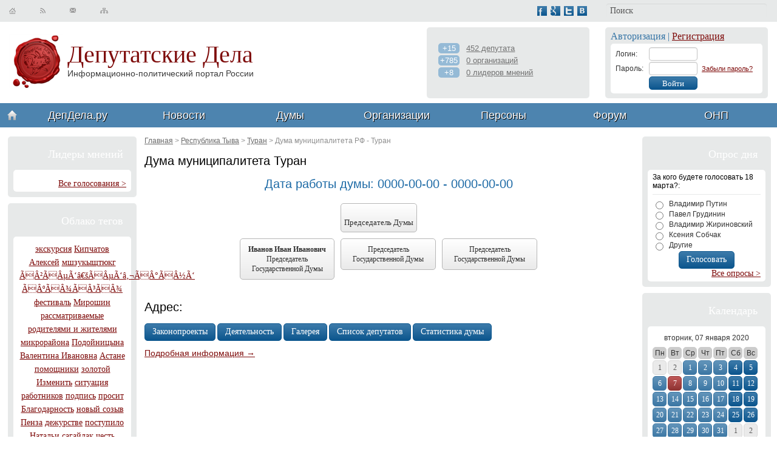

--- FILE ---
content_type: text/html; charset=utf-8
request_url: https://depdela.ru/obl-rtiva/town-turan/duma
body_size: 8867
content:
<!DOCTYPE html PUBLIC "-//W3C//DTD XHTML 1.0 Transitional//EN" "http://www.w3.org/TR/xhtml1/DTD/xhtml1-transitional.dtd"><html xmlns="http://www.w3.org/1999/xhtml">
<head>

	<meta content="text/html; charset=utf-8" http-equiv="Content-Type"/>
	<meta name="msvalidate.01" content="0BE4BCDCE77B74C315AA569C0346D15F">
	<meta name="robots" content="index, follow"><meta name="description" content="ДепДела.ру - все о политике, депутатах и политических организациях. На данном сайте собрана информация по российским,региональным и городским политическим организациям и депутатам, в том числе. ДепДела.ру - политическая социология,политическая аналитика. Экспертное мнение по депутатам,видные политические деятели их публикации, фотографии и подробные биографии">
	<meta name="keywords" content="депутат,депдела,политика,лидеры, общественного, мнения,общественно,политические,организации,политические,организации,результаты,выборов,статистика,депутата,рейтинг,депутата,политическая,социология,выборы,дума,политик,политические, новости,оппозиция,партии,видные политические деятели,биографии политиков,публикации политиков,фотографии политиков">
	<meta name="author" content="ДепДела.ру | Депутатские дела">
	<meta name="geo.placename" content="Москва">
	<meta http-equiv="Content-Language" content="ru">
	<link rel="icon" href="/uploads/favicon.ico" type="image/x-icon">
	<link rel="shortcut icon" href="/uploads/favicon.ico" type="image/x-icon">
	<title>ДепДела.ру | Депутатские дела - депутат,депдела,политика,лидеры общественного мнения,общественно политические организации,политические организации,результаты выборов,статистика депутата,рейтинг депутата,политическая социология,выборы,дума,политик,политические новости,оппозиция,партии</title>
	<link rel="stylesheet" href="/skins/css/c.css"> 
	</head>
<body><!-- Yandex.RTB -->
<script>window.yaContextCb=window.yaContextCb||[]</script>
<script src="https://yandex.ru/ads/system/context.js" async></script>
	<div class="wrap">	
		<!-- toline -->		
		<div class="topline">	
			<div class="search">			
				<form method="get" action="/search" class="cms_form">
					<input type="text" class="search-input" name="p" value="Поиск" confirm="Поиск"/>
				</form>		
			</div>	
			<div class="soc">
				<a href="/main/pages/link/?link=http://www.facebook.com/depdela" title="ДепДела.ру Facebook"><img src="/uploads/i/fb.png" alt="ДепДела.ру в Facebook | ДепДела.ру" title="ДепДела.ру в Facebook | ДепДела.ру"/></a>&nbsp;			<a href="/"><img src="/uploads/i/google.png" alt="ДепДела.ру в Google Плюс | ДепДела.ру" title="ДепДела.ру в Google Плюс | ДепДела.ру"/></a>&nbsp;			<a href="/main/pages/link/?link=http://twitter.com/depdela"><img src="/uploads/i/twitter.png" alt="ДепДела.ру в Твиттере | ДепДела.ру" title="ДепДела.ру в Твиттере | ДепДела.ру"/></a>&nbsp;			<a href="/main/pages/link/?link=http://vk.com/depdela"><img src="/uploads/i/vk.png" alt="ДепДела.ру в ВКонтакте | ДепДела.ру" title="ДепДела.ру в ВКонтакте | ДепДела.ру"/></a>		
			</div> 		
			<div class="quick">			
				<a href="/" title="Главная страница ДепДела.ру"><img src="/uploads/i/home-icon2.png" alt="Главная страница ДепДела.ру"/></a>			<a href="/"><img src="/uploads/i/rss-icon.png" alt=""/></a> <a href="/index/uslugi/feedback" title="Служба поддержки"><img src="/uploads/i/email-icon.png" alt="Служба поддержки"/></a>			
				<a href="/sitemap" title="Карта сайта"><img src="/uploads/i/map-icon.png" alt="Карта сайта"/></a>	
			</div>	
		</div>
		<!-- topline end -->	
		<!-- header -->	
		<div class="header">		
			<div class="logo">			
				<a href="/" title="ДепДела.ру - информационно-политический портал РФ"><img src="/uploads/i/logo.png" alt="ДепДела.ру - информационно-политический портал России" title="ДепДела.ру - справочник депутатов, партий и персон РФ"/></a>			
				<span class="logo-text">				
					<a href="/" title="Депутатские дела - ДепДела.ру"><strong>Депутатские Дела</strong></a><br/>				
					<a href="/" title="Депутатские дела - ДепДела.ру"><em>Информационно-политический портал России</em></a>			
				</span>	
			</div>
			<!-- login box -->				
			<div class="login-box hbox">						
							
					<div class="head">Авторизация | <a href="/main/main/register">Регистрация</a></div>				
										
				<div class="white-block">			
								
						<form class="form_login" action="/main/main/login" method="POST" id="form_login">				
							<div class="group row">					
								<div class="label cell">Логин:</div>
								<div class="input cell"><input type="text" class="input-block" name="name"/></div>
								<div class="quiestion cell"><a href="/main/main/password_recovery"></a></div>				
							</div>				
							<div class="group row">				
								<div class="label cell">Пароль:</div>
								<div class="input cell"><input type="password" class="input-block" name="password"/></div>
								<div class="quiestion cell"><a href="/main/main/password_recovery">Забыли пароль?</a></div>				
							</div>				
							<div class="group row">			
								<div class="label cell"></div><div class="input cell"><input type="submit" value="Войти" class="btn btn-small input-block"/></div>				
							</div>		
						</form>			
									
				</div>		
			</div>		
			<!-- login box end -->				
			<!-- deputes -->			
			<div class="deps-box hbox">		
				<div class="list">					
					<div><span>+15</span> <a href="/gosduma" title="Депутатов в государственной думе">452 депутата</a></div>				
					<div><span>+785</span> <a href="/orgs/federal" title="Организаций федерального уровня">0 организаций</a></div>				
					<div><span>+8</span> <a href="/lom/federal" title="Лидеров общественного мнения федерального уровня">0 лидеров мнений</a></div>			
				</div>		
			</div>			
			<!-- deputes end -->	
		</div>	
		<!-- header end -->	
		<!-- nav -->		
		<div class="nav">		
			<ul>			
				<li class="first"><a href="/"><span><img src="/uploads/i/home-icon1.png" alt=""/></span></a></li>			
				<li><a href="/depdela"><span>ДепДела.ру</span></a></li>			
				<li><a href="/news"><span>Новости</span></a>				
				<ul>				
					<li><a href="/news/regions" title="Региональные новости">По регионам</a></li>										
					<li><a href="/news/orgs">По организациям</a></li>					
					<li><a href="/news/twitter" title="Twitter ДепДела.ру">Твиттер</a></li>				
				</ul>		
				</li>			
				<li><a href="/dic/dumas" title="ГосДума"><span>Думы</span></a>                        
					<ul>                               
						<li><a href="/gosduma" title="ГосДума">Гос Дума</a></li>                               
						<li><a href="/gosduma/regions" title="Региональные думы">Думы субъектов РФ</a></li>                                
						<li><a href="/gosduma/towns" title="Думы муниципалитетов">Думы муниципалитетов</a></li>                        
					</ul>                  
				</li>                        			
				<li><a href="/orgs" title="Организации"><span>Организации</span></a>                             
					<ul>				
						<li><a href="/orgs/federal" title="Организации Федерального уровня">Федерального уровня</a></li>                            
						<li><a href="/orgs/regions" title="Организации уровня субъектов РФ">Уровня субъектов РФ</a></li>                                 
						<li><a href="/orgs/towns" title="Организации уровня муниципалитетов РФ">Уровня муниципалитетов</a></li>                          			     
					</ul>                       
				</li>			
				<!--			<li><a href="/lom" title="Лидеры Общественных Мнений"><span>Л.О.М.</span></a>                             <ul>				<li><a href="/lom/federal" title="Л.О.М. Федерального уровня">Федерального уровня</a></li>                                    <li><a href="/lom/regions" title="Л.О.М. уровня субъектов РФ">Уровня субъектов РФ</a></li>                                 <li><a href="/lom/towns" title="Л.О.М. уровня муниципалитетов РФ">Уровня муниципалитетов</a></li>                          			      </ul>                        </li>-->			
				<li><a href="/persons" title="Персоны"><span>Персоны</span></a></li>			
				<li><a href="/forum" title="Форум ДепДела.ру"><span>Форум</span></a>                             
					<ul>
						<li><a href="/blogs" title="Блоги пользователей">Блоги пользователей</a></li>
						<li><a href="/corporative/blogs" title="Блоги организаций">Блоги организаций</a></li>
					</ul>
				</li>
				<li class="last"><a href="/onp" title="Особенности Национальной Политики"><span>ОНП</span></a>
					<ul>
						<li><a href="/onp/polit-umor" title="Полит юмор">Полит юмор</a></li>
						<li><a href="/onp/demotivators" title="Демотиваторы">Демотиваторы</a></li>
						<li><a href="/onp/virageniya" title="Крылатые выражения">Крылатые выражения</a></li>
						<li><a href="/onp/lozungi" title="Лозунги">Лозунги</a></li>
						<li><a href="/onp/citats" title="Цитаты">Цитаты</a></li>
					</ul>
				</li>
			</ul>
		</div>	
		<!-- nav end -->	
		<!-- left -->		
		<div class="left">
			<!-- leaders -->
			<div class="block">
				<div class="block-header block-header2">Лидеры мнений</div>
				<div class="big">
					<div class="white-block">
												<div class="banner"></div>						<div class="all"><a href="/all_golos">Все голосования &gt;</a></div>
					</div>
				</div>
			</div>
			<!-- leaders end -->
						<!-- tags -->
			<div class="block">
				<div class="block-header">Облако тегов</div>
				<div class="big">
					<div class="white-block tags"><a href="/search?p=экскурсия">экскурсия</a> <a href="/search?p=Кипчатов Алексей">Кипчатов Алексей</a> <a href="/search?p=мшзукыщтюкг">мшзукыщтюкг</a> <a href="/search?p=ÃÂ²ÃÂµÃ‘â€šÃÂµÃ‘â‚¬ÃÂ°ÃÂ½Ã‘ ÃÂºÃÂ¾ÃÂ³ÃÂ¾">ÃÂ²ÃÂµÃ‘â€šÃÂµÃ‘â‚¬ÃÂ°ÃÂ½Ã‘ ÃÂºÃÂ¾ÃÂ³ÃÂ¾</a> <a href="/search?p=фестиваль">фестиваль</a> <a href="/search?p=Мирошин">Мирошин</a> <a href="/search?p=рассматриваемые">рассматриваемые</a> <a href="/search?p= родителями и жителями микрорайона"> родителями и жителями микрорайона</a> <a href="/search?p=Подойницына Валентина Ивановна">Подойницына Валентина Ивановна</a> <a href="/search?p=Астане">Астане</a> <a href="/search?p=помощники">помощники</a> <a href="/search?p=золотой">золотой</a> <a href="/search?p=Изменить">Изменить</a> <a href="/search?p=ситуация">ситуация</a> <a href="/search?p= работников"> работников</a> <a href="/search?p= подпись"> подпись</a> <a href="/search?p=просит">просит</a> <a href="/search?p= Благодарность"> Благодарность</a> <a href="/search?p=новый созыв Пенза">новый созыв Пенза</a> <a href="/search?p=дежурстве">дежурстве</a> <a href="/search?p=поступило">поступило</a> <a href="/search?p=Натальи">Натальи</a> <a href="/search?p=сагайдак">сагайдак</a> <a href="/search?p=честь">честь</a> <a href="/search?p=улица К.Цеткин">улица К.Цеткин</a> <a href="/search?p=микрора ">микрора </a> <a href="/search?p=учителя">учителя</a> <a href="/search?p= кормовые"> кормовые</a> <a href="/search?p= организации"> организации</a> <a href="/search?p=завода">завода</a> <a href="/search?p=камчатнов павел рудольфович">камчатнов павел рудольфович</a> <a href="/search?p= факел"> факел</a> <a href="/search?p= ведется сбор средств"> ведется сбор средств</a> <a href="/search?p=Сафиуллин">Сафиуллин</a> <a href="/search?p=холов">холов</a> <a href="/search?p= Мариинского"> Мариинского</a> <a href="/search?p=также">также</a> <a href="/search?p= появилась"> появилась</a> <a href="/search?p=нужен">нужен</a> <a href="/search?p= Костюк"> Костюк</a> </div>
				</div>
			</div>
						<!-- tags end -->
			<!-- stats -->
			<div class="block">
				<div class="block-header">Статистика сайта</div>
				<div class="big"><div class="white-block stats">

<script type="text/javascript">
	var _gaq = _gaq || [];
	_gaq.push(['_setAccount', 'UA-33679234-1']);
	_gaq.push(['_trackPageview']);
	(function() {
		var ga = document.createElement('script'); ga.type = 'text/javascript'; ga.async = true;
		ga.src = ('http:' == document.location.protocol ? 'http://ssl' : 'http://www') + '.google-analytics.com/ga.js';
		var s = document.getElementsByTagName('script')[0]; s.parentNode.insertBefore(ga, s);
	})();
</script>	
					
</div></div>
			</div>
				<!-- stats end -->
			</div>
			<!-- left end -->
			<!-- right -->
			<div class="right">
				<!-- poll -->
									<div class="block">
						<div class="block-header block-header2">Опрос дня</div>
						<div class="big">
							<div class="white-block poll" id="vote_block">
																	<form name="vote" name="vote" id="vote" method="POST">
										<div class="head">За кого будете голосовать 18 марта?:</div>
										<input type="hidden" name="vote_id" value="11"/>
																					<div class="radio"><input type="radio" name="r1" id="r1" value="37"/> <label for="r1">Владимир Путин</label></div>
																					<div class="radio"><input type="radio" name="r1" id="r1" value="38"/> <label for="r1">Павел Грудинин</label></div>
																					<div class="radio"><input type="radio" name="r1" id="r1" value="39"/> <label for="r1">Владимир Жириновский</label></div>
																					<div class="radio"><input type="radio" name="r1" id="r1" value="40"/> <label for="r1">Ксения Собчак</label></div>
																					<div class="radio"><input type="radio" name="r1" id="r1" value="41"/> <label for="r1">Другие</label></div>
																				<div class="center"><input type="submit" value="Голосовать" class="btn" onclick="ajax_vote(); return false;"/></div>
									</form>
																		<div class="all"><a href="/vote" title="Все политические опросы на портале ДепДела.ру">Все опросы &gt;</a></div>
								</div>
							</div>
						</div>
													<!-- poll end -->
							<!-- calendar -->
							<div class="block">
								<div class="block-header">Календарь</div>
								<div class="big">
									<div class="white-block calendar">
										<div class="current">вторник, 07 января 2020</div>
										<div class="days">
											<span>Пн</span><span>Вт</span><span>Ср</span><span>Чт</span><span>Пт</span><span>Сб</span><span>Вс</span>
										</div>
										<div class="dates">
											<a href="#" class="btn disabled">1</a><a href="#" class="btn disabled">2</a><a href="/calendar/events/2020-01-1" class="btn ">1</a><a href="/calendar/events/2020-01-2" class="btn ">2</a><a href="/calendar/events/2020-01-3" class="btn ">3</a><a href="/calendar/events/2020-01-4" class="btn we ">4</a><a href="/calendar/events/2020-01-5" class="btn we ">5</a><a href="/calendar/events/2020-01-6" class="btn ">6</a><a href="/calendar/events/2020-01-7" class="btn  btn-style2">7</a><a href="/calendar/events/2020-01-8" class="btn ">8</a><a href="/calendar/events/2020-01-9" class="btn ">9</a><a href="/calendar/events/2020-01-10" class="btn ">10</a><a href="/calendar/events/2020-01-11" class="btn we ">11</a><a href="/calendar/events/2020-01-12" class="btn we ">12</a><a href="/calendar/events/2020-01-13" class="btn ">13</a><a href="/calendar/events/2020-01-14" class="btn ">14</a><a href="/calendar/events/2020-01-15" class="btn ">15</a><a href="/calendar/events/2020-01-16" class="btn ">16</a><a href="/calendar/events/2020-01-17" class="btn ">17</a><a href="/calendar/events/2020-01-18" class="btn we ">18</a><a href="/calendar/events/2020-01-19" class="btn we ">19</a><a href="/calendar/events/2020-01-20" class="btn ">20</a><a href="/calendar/events/2020-01-21" class="btn ">21</a><a href="/calendar/events/2020-01-22" class="btn ">22</a><a href="/calendar/events/2020-01-23" class="btn ">23</a><a href="/calendar/events/2020-01-24" class="btn ">24</a><a href="/calendar/events/2020-01-25" class="btn we ">25</a><a href="/calendar/events/2020-01-26" class="btn we ">26</a><a href="/calendar/events/2020-01-27" class="btn ">27</a><a href="/calendar/events/2020-01-28" class="btn ">28</a><a href="/calendar/events/2020-01-29" class="btn ">29</a><a href="/calendar/events/2020-01-30" class="btn ">30</a><a href="/calendar/events/2020-01-31" class="btn ">31</a><a href="#" class="btn disabled">1</a><a href="#" class="btn disabled">2</a>											<!--<a href="#" class="btn btn-style2">06</a> праздники-->
										</div>
										<div class="clearfix"></div>
										<div class="all">
																							<a href="/calendar" title="Все события">Все coбытия &gt;</a>
																					</div>
									</div>
								</div>
							</div>
							<!-- calendar end -->
							<!-- calendar end -->
															<!-- calendar -->
								<div class="block">
									<div class="block-header">Республика Тыва</div>
									<div class="big">
										<div class="white-block calendar">
											<div class="item">
														<div class="region"> <a href="/obl-rtiva/town-ak-dov" title="Город Ак-Довурак Ак-Довурак">Ак-Довурак</a></div>
													  </div><div class="item">
														<div class="region"> <a href="/obl-rtiva/town-baj-tajginskij-kozuun" title="Город Бай-Тайгинский кожуун Бай-Тайгинский кожуун">Бай-Тайгинский кожуун</a></div>
													  </div><div class="item">
														<div class="region"> <a href="/obl-rtiva/town-barun-kkemcikskij-kozuun" title="Город Барун-Хемчикский кожуун Барун-Хемчикский кожуун">Барун-Хемчикский кожуун</a></div>
													  </div><div class="item">
														<div class="region"> <a href="/obl-rtiva/town-dzun-kkemcikskij-kozuun" title="Город Дзун-Хемчикский кожуун Дзун-Хемчикский кожуун">Дзун-Хемчикский кожуун</a></div>
													  </div><div class="item">
														<div class="region"> <a href="/obl-rtiva/town-kaa-kkemskij-kozuun" title="Город Каа-Хемский кожуун Каа-Хемский кожуун">Каа-Хемский кожуун</a></div>
													  </div><div class="item">
														<div class="region"> <a href="/obl-rtiva/town-kyzyl" title="Город Кызыл Кызыл">Кызыл</a></div>
													  </div><div class="item">
														<div class="region"> <a href="/obl-rtiva/town-kyzylskij-kozuun" title="Город Кызылский кожуун Кызылский кожуун">Кызылский кожуун</a></div>
													  </div><div class="item">
														<div class="region"> <a href="/obl-rtiva/town-mongun-tajginskij-kozuun" title="Город Монгун-Тайгинский кожуун Монгун-Тайгинский кожуун">Монгун-Тайгинский кожуун</a></div>
													  </div><div class="item">
														<div class="region"> <a href="/obl-rtiva/town-ovurskij-kozuun" title="Город Овюрский кожуун Овюрский кожуун">Овюрский кожуун</a></div>
													  </div><div class="item">
														<div class="region"> <a href="/obl-rtiva/town-pij-kkemskij-kozuun" title="Город Пий-Хемский кожуун Пий-Хемский кожуун">Пий-Хемский кожуун</a></div>
													  </div><div class="item">
														<div class="region"> <a href="/obl-rtiva/town-sut-kkolskij-kozuun" title="Город Сут-Хольский кожуун Сут-Хольский кожуун">Сут-Хольский кожуун</a></div>
													  </div><div class="item">
														<div class="region"> <a href="/obl-rtiva/town-tandinskij-kozuun" title="Город Тандинский кожуун Тандинский кожуун">Тандинский кожуун</a></div>
													  </div><div class="item">
														<div class="region"> <a href="/obl-rtiva/town-tere-kkolskij-kozuun" title="Город Тере-Хольский кожуун Тере-Хольский кожуун">Тере-Хольский кожуун</a></div>
													  </div><div class="item">
														<div class="region"> <a href="/obl-rtiva/town-tes-kkemskij-kozuun" title="Город Тес-Хемский кожуун Тес-Хемский кожуун">Тес-Хемский кожуун</a></div>
													  </div><div class="item">
														<div class="region"> <a href="/obl-rtiva/town-todzinskij-kozuun" title="Город Тоджинский кожуун Тоджинский кожуун">Тоджинский кожуун</a></div>
													  </div><div class="item">
														<div class="region"> <a href="/obl-rtiva/town-turan" title="Город Туран Туран">Туран</a></div>
													  </div><div class="item">
														<div class="region"> <a href="/obl-rtiva/town-ulug-kkemskij-kozuun" title="Город Улуг-Хемский кожуун Улуг-Хемский кожуун">Улуг-Хемский кожуун</a></div>
													  </div><div class="item">
														<div class="region"> <a href="/obl-rtiva/town-caa-kkolskij-kozuun" title="Город Чаа-Хольский кожуун Чаа-Хольский кожуун">Чаа-Хольский кожуун</a></div>
													  </div><div class="item">
														<div class="region"> <a href="/obl-rtiva/town-cadan" title="Город Чадан Чадан">Чадан</a></div>
													  </div><div class="item">
														<div class="region"> <a href="/obl-rtiva/town-cedi-kkolskij-kozuun" title="Город Чеди-Хольский кожуун Чеди-Хольский кожуун">Чеди-Хольский кожуун</a></div>
													  </div><div class="item">
														<div class="region"> <a href="/obl-rtiva/town-shag" title="Город Шагонар Шагонар">Шагонар</a></div>
													  </div><div class="item">
														<div class="region"> <a href="/obl-rtiva/town-erzinskij-kozuun" title="Город Эрзинский кожуун Эрзинский кожуун">Эрзинский кожуун</a></div>
													  </div>										</div>
									</div>
								</div>
								<!-- calendar end -->
																<div class="block">
									<div class="block-header">ВКонтакте: </div>
									<div class="big" id="vkcg"></div>
								</div>
								<!-- alaytics -->
								<div class="block">
									<div class="block-header">Аналитика и статистика</div>
									<div class="big">
										<div class="white-block analytics">
											<a href="/analitycs"><img src="/skins/img/i/test/d1.png" alt="Статистика и аналитика портала ДепДела.ру"/></a>
											<a href="/analitycs"><img src="/skins/img/i/test/d2.png" alt="Статистика и аналитика портала ДепДела.ру"/></a>
											<div class="all"><a href="/analitycs" title="Еще больше статистики и аналитики на портале ДепДела.ру">Еще &gt;</a></div>
										</div>
									</div>
								</div>
								<!-- analytics end -->
								<div class="banner">


<!-- Banner200to200 -->


</div>


<div class="banner">


<!-- Тестовый -->


</div>


								<div class="block">
									<div class="block-header">Полезное: </div>
									<div class="big"></div>
								</div>
							</div>	
							<!-- right end -->	
							<!-- middle -->
							<div class="middle"><div class="breadcrumbs">

	<a href="/">Главная</a> &gt; 

	<a href="obl-rtiva">Республика Тыва</a> &gt; 

	<a href="obl-rtiva/town-turan">Туран</a> &gt; 

	<span class="lastitem"> Дума муниципалитета РФ - Туран</span>

	


</div>		

	<div class="block-header" title="Дума Туран">Дума муниципалитета Туран</div>

	<div class="block-header duma-time">

		Дата работы думы: 0000-00-00 - 0000-00-00
		

	</div>

	<div class="duma-struct table">

	<div class="row">

		<span class="cell">&nbsp;</span>

		<span class="cell">

		<a href="/" class="btn btn-duma" title=" Председатель Думы "><strong></strong><br/>

		Председатель Думы<br/></a></span>

		<span class="cell">&nbsp;</span>

	</div>

	<div class="row">

		<span class="cell"><a href="#" class="btn btn-duma btn-duma-small"><strong>Иванов Иван Иванович</strong><br/>Председатель Государственной Думы</a></span>

		<span class="cell"><a href="#" class="btn btn-duma btn-duma-small">Председатель Государственной Думы</a></span>

		<span class="cell"><a href="#" class="btn btn-duma btn-duma-small">Председатель Государственной Думы</a></span>

	</div>	

	
	

	

</div>


<br/>

<div class="block-header">Адрес:</div>

<p></p>

<p>

	<a href="/obl-rtiva/town-turan/duma/zakony" class="btn" title="Законопроекты Думы Туран">Законопроекты</a>

	<a href="/obl-rtiva/town-turan/duma/activity" class="btn" title="Деятельность Думы Туран">Деятельность</a>

	<a href="/obl-rtiva/town-turan/duma/gallery" class="btn" title="Галерея Думы Туран">Галерея</a>

	<a href="/obl-rtiva/town-turan/duma/deputats" class="btn" title="Список депутатов Думы Туран">Список депутатов</a>

	<a href="/obl-rtiva/town-turan/duma/statistics" class="btn" title="Статистика Думы Туран">Статистика думы</a>

</p>

<div class="all"><a href="/gosduma/about">Подробная информация →</a></div></div>
							<!-- middle end -->	
							<div class="clearfix"></div>	<br/>
							<div class="regions-list">
								<div class="inner">
									<a href="/obl-rtiva/town-ak-dov" title="Ак-Довурак">Ак-Довурак</a> <a href="/obl-rtiva/town-baj-tajginskij-kozuun" title="Бай-Тайгинский кожуун">Бай-Тайгинский кожуун</a> <a href="/obl-rtiva/town-barun-kkemcikskij-kozuun" title="Барун-Хемчикский кожуун">Барун-Хемчикский кожуун</a> <a href="/obl-rtiva/town-dzun-kkemcikskij-kozuun" title="Дзун-Хемчикский кожуун">Дзун-Хемчикский кожуун</a> <a href="/obl-rtiva/town-kaa-kkemskij-kozuun" title="Каа-Хемский кожуун">Каа-Хемский кожуун</a> <a href="/obl-rtiva/town-kyzyl" title="Кызыл">Кызыл</a> <a href="/obl-rtiva/town-kyzylskij-kozuun" title="Кызылский кожуун">Кызылский кожуун</a> <a href="/obl-rtiva/town-mongun-tajginskij-kozuun" title="Монгун-Тайгинский кожуун">Монгун-Тайгинский кожуун</a> <a href="/obl-rtiva/town-ovurskij-kozuun" title="Овюрский кожуун">Овюрский кожуун</a> <a href="/obl-rtiva/town-pij-kkemskij-kozuun" title="Пий-Хемский кожуун">Пий-Хемский кожуун</a> <a href="/obl-rtiva/town-sut-kkolskij-kozuun" title="Сут-Хольский кожуун">Сут-Хольский кожуун</a> <a href="/obl-rtiva/town-tandinskij-kozuun" title="Тандинский кожуун">Тандинский кожуун</a> <a href="/obl-rtiva/town-tere-kkolskij-kozuun" title="Тере-Хольский кожуун">Тере-Хольский кожуун</a> <a href="/obl-rtiva/town-tes-kkemskij-kozuun" title="Тес-Хемский кожуун">Тес-Хемский кожуун</a> <a href="/obl-rtiva/town-todzinskij-kozuun" title="Тоджинский кожуун">Тоджинский кожуун</a> <a href="/obl-rtiva/town-turan" title="Туран">Туран</a> <a href="/obl-rtiva/town-ulug-kkemskij-kozuun" title="Улуг-Хемский кожуун">Улуг-Хемский кожуун</a> <a href="/obl-rtiva/town-caa-kkolskij-kozuun" title="Чаа-Хольский кожуун">Чаа-Хольский кожуун</a> <a href="/obl-rtiva/town-cadan" title="Чадан">Чадан</a> <a href="/obl-rtiva/town-cedi-kkolskij-kozuun" title="Чеди-Хольский кожуун">Чеди-Хольский кожуун</a> <a href="/obl-rtiva/town-shag" title="Шагонар">Шагонар</a> <a href="/obl-rtiva/town-erzinskij-kozuun" title="Эрзинский кожуун">Эрзинский кожуун</a> 								</div>	
							</div>	
							<!-- footer -->
							<div class="footer">
								<div class="copy">©2011-2020									<a href="/" title="ДепДела.ру">«ДепДела.ру»</a><br/>
									<a href="/" title="Депутатские дела">«Депутатские дела»</a><br/>
									<a href="/main/pages/contacts" title="Контакты и реквизиты">Контакты и реквизиты</a><br/>
									<a href="/feedback" title="Служба поддержки">Служба поддержки</a><br/>
									<a href="/" title="Мобильная версия">Мобильная версия</a><br/><br/>
									<a href="/main/main/login" title="Вход на ДепДела.ру">Вход</a><br/>
									<a href="/main/main/register" title="Регистрация на ДепДела.ру">Регистрация</a><br/>
									<span id="date73"></span>
								</div>
								<div class="footer-nav">
									<div class="block-header">Разделы</div>
									<ul>
										<li><a href="/qa" title="Q&amp;A">Q&A;</a></li>
										<li><a href="/blogs" title="Блоги">Блоги</a></li>
										<li><a href="/forum" title="Форум">Форум</a></li>
										<li><a href="/sites" title="Каталог сайтов">Каталог сайтов</a></li>
										<li><a href="/calendar" title="События">События</a></li>
										<li><a href="/orgs" title="Организации">Организации</a></li>
										<li><a href="/job" title="Работа">Работа</a></li>
										<li><a href="/users" title="Пользователи">Пользователи</a></li>
									</ul>
								</div>
								<div class="footer-nav">
									<div class="block-header">Посты</div>
									<ul>
										<li><a href="#" title="Лучшие">Лучшие</a></li>
										<li><a href="#" title="Тематические">Тематические</a></li>
										<li><a href="#" title="Корпоративные">Корпоративные</a></li>
										<li><a href="#" title="Песочница">Песочница</a></li>
									</ul>
								</div>
								<div class="footer-nav">
									<div class="block-header">Инфо</div>
									<ul>
										<li><a href="/main/pages/about" title="О сайте">О сайте</a></li>
										<li><a href="/main/pages/rules" title="Правила">Правила</a></li>
										<li><a href="/main/pages/help" title="Помощь">Помощь</a></li>
										<li><a href="/main/pages/agreement" title="Соглашение">Соглашение</a></li>
										<li><a href="/main/pages/statistic" title="Статистика">Статистика</a></li>
									</ul>
								</div>
								<div class="footer-nav">
									<div class="block-header">Услуги</div>
									<ul>
										<li><a href="/main/pages/adv" title="Реклама">Реклама</a></li>
										<li><a href="#" title="Корпоративные пакеты">Корпоративные пакеты</a></li>
										<li><a href="/uslugi/persons" title="Имиджевые услуги (продвижение) для персоны">Персонам</a></li>
										<li><a href="#" title="Семинары">Семинары</a></li>
										<li><a href="/uslugi" title="Услуги">Услуги</a></li>
										<li><a href="#" title="Спецпроекты">Спецпроекты</a></li>
										<li><a href="/index/sites/add-catalog-sites" title="Размещение в каталоге сайтов ДепДела.ру">Размещение в каталоге</a></li>
										<li><a href="/api" title="API проекта">API проекта</a></li>
									</ul>
								</div>
								<div class="clearfix"></div>
								<div>
									<script id="top100Counter" type="text/javascript" src="https://counter.rambler.ru/top100.jcn?2783749"></script><span style="display:none"><noscript><a href="#"><img src="http://counter.rambler.ru/top100.cnt?2783749" alt="Rambler's Top100"/></a></noscript>			</div>		</div>				<!-- footer end -->					</div><script type="text/javascript" src="https://i.depdela.ru/skins/js/jquery.js"></script><script type="text/javascript" src="https://i.depdela.ru/uploads/lib/jqueryui/js/jquery-ui-1.8.24.custom.min.js"></script><script type="text/javascript">$(function() {$(".meter > span").each(function() {	$(this)		.data("origWidth", $(this).width())		.width(0)		.animate({			width: $(this).data("origWidth")		}, 1200);	});});</script>	<script src="https://i.depdela.ru/skins/js/carusel.js" charset="utf-8"></script><script src="https://i.depdela.ru/skins/js/curl/curl.js" type="text/javascript"></script><script type="text/javascript">var vkc;var vkcg;function loadvkc() {	if (vkc) return;	var script = document.createElement("script");	script.setAttribute("type", "text/javascript");	script.setAttribute("src", "http://vk.com/js/api/openapi.js?66");	document.getElementsByTagName("head")[0].appendChild(script);	script.onload = function () {		$("#vkc").html('<span id="vk_like"></span> ');		vkc = true;		VK.init({apiId: 3253143,onlyWidgets: true});		VK.Widgets.Like("vk_like", {type: "mini", height: 20})	}};function loadvkcg() {	if (vkcg) return;	var script = document.createElement("script");	script.setAttribute("type", "text/javascript");	script.setAttribute("src", "http://vk.com/js/api/openapi.js?95");	document.getElementsByTagName("head")[0].appendChild(script);	script.onload = function () {		$("#vkcg").html('<span id="vk_group"></span> ');		vkcg = true;		VK.Widgets.Group("vk_group", {mode: 0, width: "200", height: "300", color1: 'FFFFFF', color2: '2B587A', color3: '186095'}, 52443741);	}};$(function(){loadvkc();loadvkcg();});var reformalOptions = {project_id: 94473,project_host: "depdela.reformal.ru",tab_orientation: "left",tab_indent: "50%",tab_bg_color: "#d10404",tab_border_color: "#FFFFFF",tab_image_url: "http://tab.reformal.ru/T9GC0LfRi9Cy0Ysg0Lgg0L%252FRgNC10LTQu9C%252B0LbQtdC90LjRjw==/FFFFFF/4bfb34d91c8d7fb481972ca3c84aec38/left/0/tab.png",tab_border_width: 1};    (function() {var script = document.createElement('script');script.type = 'text/javascript'; script.async = true;script.src = ('http:' == document.location.protocol ? 'http://' : 'http://') + 'media.reformal.ru/widgets/v3/reformal.js';document.getElementsByTagName('head')[0].appendChild(script);})();</script><noscript><a href="#"><img src="http://media.reformal.ru/reformal.png"/></a><a href="#">Oтзывы и предложения для ДепДела.ру</a></noscript><script type="text/javascript" src="/skins/js/site.js"></script><script type="text/javascript" src="/skins/js/script.js"></script><script type="text/javascript">system_site.cur_action='main_towns_duma';</script>
								<!--bc9c7ab2--><!--bc9c7ab2--><!--3c7b565a--><!--3c7b565a--><!-- Yandex.RTB R-A-5263931-12 -->
<script>
window.yaContextCb.push(()=>{
	Ya.Context.AdvManager.render({
		"blockId": "R-A-5263931-12",
		"type": "fullscreen",
		"platform": "touch"
	})
})
</script>
<!-- Yandex.RTB R-A-5263931-13 -->
<script>
window.yaContextCb.push(()=>{
	Ya.Context.AdvManager.render({
		"blockId": "R-A-5263931-13",
		"type": "floorAd",
		"platform": "touch"
	})
})
</script>

<!-- Yandex.Metrika counter -->
<script type="text/javascript" >
   (function(m,e,t,r,i,k,a){m[i]=m[i]||function(){(m[i].a=m[i].a||[]).push(arguments)};
   m[i].l=1*new Date();
   for (var j = 0; j < document.scripts.length; j++) {if (document.scripts[j].src === r) { return; }}
   k=e.createElement(t),a=e.getElementsByTagName(t)[0],k.async=1,k.src=r,a.parentNode.insertBefore(k,a)})
   (window, document, "script", "https://mc.yandex.ru/metrika/tag.js", "ym");

   ym(95614831, "init", {
        clickmap:true,
        trackLinks:true,
        accurateTrackBounce:true
   });
</script>
<noscript><div><img src="https://mc.yandex.ru/watch/95614831" style="position:absolute; left:-9999px;" alt="" /></div></noscript>
<!-- /Yandex.Metrika counter --><script defer src="https://static.cloudflareinsights.com/beacon.min.js/vcd15cbe7772f49c399c6a5babf22c1241717689176015" integrity="sha512-ZpsOmlRQV6y907TI0dKBHq9Md29nnaEIPlkf84rnaERnq6zvWvPUqr2ft8M1aS28oN72PdrCzSjY4U6VaAw1EQ==" data-cf-beacon='{"version":"2024.11.0","token":"c796714663fd4461955968b1f5f8a27b","r":1,"server_timing":{"name":{"cfCacheStatus":true,"cfEdge":true,"cfExtPri":true,"cfL4":true,"cfOrigin":true,"cfSpeedBrain":true},"location_startswith":null}}' crossorigin="anonymous"></script>
</body>
								</html>

<br/>
<b>Warning</b>:  Unknown: open(/tmp/sess_0mdo98ets5vooh9ot9ke5vrt00, O_RDWR) failed: Disk quota exceeded (122) in <b>Unknown</b> on line <b>0</b><br/>
<br/>
<b>Warning</b>:  Unknown: Failed to write session data (files). Please verify that the current setting of session.save_path is correct (/tmp) in <b>Unknown</b> on line <b>0</b><br/>
<!--
     -->